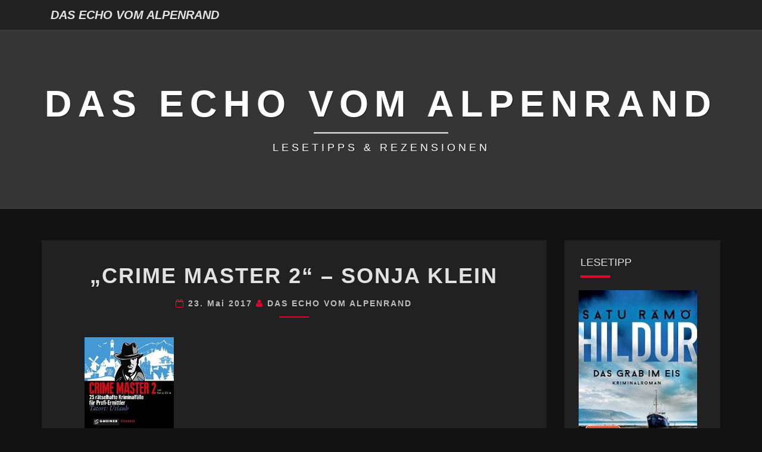

--- FILE ---
content_type: text/html; charset=UTF-8
request_url: https://www.zeitmarken.de/2017/05/23/crime-master-2-sonja-klein/
body_size: 9997
content:
<!DOCTYPE html>

<!--[if IE 8]>
<html id="ie8" lang="de">
<![endif]-->
<!--[if !(IE 8) ]><!-->
<html lang="de">
<!--<![endif]-->
<head>
<meta charset="UTF-8" />
<meta name="viewport" content="width=device-width" />
<link rel="profile" href="http://gmpg.org/xfn/11" />
<link rel="pingback" href="https://www.zeitmarken.de/xmlrpc.php" />
<title>&#8222;Crime Master 2&#8220; &#8211; Sonja Klein &#8211; DAS ECHO VOM ALPENRAND</title>
<meta name='robots' content='max-image-preview:large' />
	<style>img:is([sizes="auto" i], [sizes^="auto," i]) { contain-intrinsic-size: 3000px 1500px }</style>
	<link rel="alternate" type="application/rss+xml" title="DAS ECHO VOM ALPENRAND &raquo; Feed" href="https://www.zeitmarken.de/feed/" />
<link rel="alternate" type="application/rss+xml" title="DAS ECHO VOM ALPENRAND &raquo; Kommentar-Feed" href="https://www.zeitmarken.de/comments/feed/" />
<script type="text/javascript">
/* <![CDATA[ */
window._wpemojiSettings = {"baseUrl":"https:\/\/s.w.org\/images\/core\/emoji\/16.0.1\/72x72\/","ext":".png","svgUrl":"https:\/\/s.w.org\/images\/core\/emoji\/16.0.1\/svg\/","svgExt":".svg","source":{"concatemoji":"https:\/\/www.zeitmarken.de\/wp-includes\/js\/wp-emoji-release.min.js?ver=6.8.3"}};
/*! This file is auto-generated */
!function(s,n){var o,i,e;function c(e){try{var t={supportTests:e,timestamp:(new Date).valueOf()};sessionStorage.setItem(o,JSON.stringify(t))}catch(e){}}function p(e,t,n){e.clearRect(0,0,e.canvas.width,e.canvas.height),e.fillText(t,0,0);var t=new Uint32Array(e.getImageData(0,0,e.canvas.width,e.canvas.height).data),a=(e.clearRect(0,0,e.canvas.width,e.canvas.height),e.fillText(n,0,0),new Uint32Array(e.getImageData(0,0,e.canvas.width,e.canvas.height).data));return t.every(function(e,t){return e===a[t]})}function u(e,t){e.clearRect(0,0,e.canvas.width,e.canvas.height),e.fillText(t,0,0);for(var n=e.getImageData(16,16,1,1),a=0;a<n.data.length;a++)if(0!==n.data[a])return!1;return!0}function f(e,t,n,a){switch(t){case"flag":return n(e,"\ud83c\udff3\ufe0f\u200d\u26a7\ufe0f","\ud83c\udff3\ufe0f\u200b\u26a7\ufe0f")?!1:!n(e,"\ud83c\udde8\ud83c\uddf6","\ud83c\udde8\u200b\ud83c\uddf6")&&!n(e,"\ud83c\udff4\udb40\udc67\udb40\udc62\udb40\udc65\udb40\udc6e\udb40\udc67\udb40\udc7f","\ud83c\udff4\u200b\udb40\udc67\u200b\udb40\udc62\u200b\udb40\udc65\u200b\udb40\udc6e\u200b\udb40\udc67\u200b\udb40\udc7f");case"emoji":return!a(e,"\ud83e\udedf")}return!1}function g(e,t,n,a){var r="undefined"!=typeof WorkerGlobalScope&&self instanceof WorkerGlobalScope?new OffscreenCanvas(300,150):s.createElement("canvas"),o=r.getContext("2d",{willReadFrequently:!0}),i=(o.textBaseline="top",o.font="600 32px Arial",{});return e.forEach(function(e){i[e]=t(o,e,n,a)}),i}function t(e){var t=s.createElement("script");t.src=e,t.defer=!0,s.head.appendChild(t)}"undefined"!=typeof Promise&&(o="wpEmojiSettingsSupports",i=["flag","emoji"],n.supports={everything:!0,everythingExceptFlag:!0},e=new Promise(function(e){s.addEventListener("DOMContentLoaded",e,{once:!0})}),new Promise(function(t){var n=function(){try{var e=JSON.parse(sessionStorage.getItem(o));if("object"==typeof e&&"number"==typeof e.timestamp&&(new Date).valueOf()<e.timestamp+604800&&"object"==typeof e.supportTests)return e.supportTests}catch(e){}return null}();if(!n){if("undefined"!=typeof Worker&&"undefined"!=typeof OffscreenCanvas&&"undefined"!=typeof URL&&URL.createObjectURL&&"undefined"!=typeof Blob)try{var e="postMessage("+g.toString()+"("+[JSON.stringify(i),f.toString(),p.toString(),u.toString()].join(",")+"));",a=new Blob([e],{type:"text/javascript"}),r=new Worker(URL.createObjectURL(a),{name:"wpTestEmojiSupports"});return void(r.onmessage=function(e){c(n=e.data),r.terminate(),t(n)})}catch(e){}c(n=g(i,f,p,u))}t(n)}).then(function(e){for(var t in e)n.supports[t]=e[t],n.supports.everything=n.supports.everything&&n.supports[t],"flag"!==t&&(n.supports.everythingExceptFlag=n.supports.everythingExceptFlag&&n.supports[t]);n.supports.everythingExceptFlag=n.supports.everythingExceptFlag&&!n.supports.flag,n.DOMReady=!1,n.readyCallback=function(){n.DOMReady=!0}}).then(function(){return e}).then(function(){var e;n.supports.everything||(n.readyCallback(),(e=n.source||{}).concatemoji?t(e.concatemoji):e.wpemoji&&e.twemoji&&(t(e.twemoji),t(e.wpemoji)))}))}((window,document),window._wpemojiSettings);
/* ]]> */
</script>
<style id='wp-emoji-styles-inline-css' type='text/css'>

	img.wp-smiley, img.emoji {
		display: inline !important;
		border: none !important;
		box-shadow: none !important;
		height: 1em !important;
		width: 1em !important;
		margin: 0 0.07em !important;
		vertical-align: -0.1em !important;
		background: none !important;
		padding: 0 !important;
	}
</style>
<link rel='stylesheet' id='wp-block-library-css' href='https://www.zeitmarken.de/wp-includes/css/dist/block-library/style.min.css?ver=6.8.3' type='text/css' media='all' />
<style id='classic-theme-styles-inline-css' type='text/css'>
/*! This file is auto-generated */
.wp-block-button__link{color:#fff;background-color:#32373c;border-radius:9999px;box-shadow:none;text-decoration:none;padding:calc(.667em + 2px) calc(1.333em + 2px);font-size:1.125em}.wp-block-file__button{background:#32373c;color:#fff;text-decoration:none}
</style>
<style id='global-styles-inline-css' type='text/css'>
:root{--wp--preset--aspect-ratio--square: 1;--wp--preset--aspect-ratio--4-3: 4/3;--wp--preset--aspect-ratio--3-4: 3/4;--wp--preset--aspect-ratio--3-2: 3/2;--wp--preset--aspect-ratio--2-3: 2/3;--wp--preset--aspect-ratio--16-9: 16/9;--wp--preset--aspect-ratio--9-16: 9/16;--wp--preset--color--black: #000000;--wp--preset--color--cyan-bluish-gray: #abb8c3;--wp--preset--color--white: #ffffff;--wp--preset--color--pale-pink: #f78da7;--wp--preset--color--vivid-red: #cf2e2e;--wp--preset--color--luminous-vivid-orange: #ff6900;--wp--preset--color--luminous-vivid-amber: #fcb900;--wp--preset--color--light-green-cyan: #7bdcb5;--wp--preset--color--vivid-green-cyan: #00d084;--wp--preset--color--pale-cyan-blue: #8ed1fc;--wp--preset--color--vivid-cyan-blue: #0693e3;--wp--preset--color--vivid-purple: #9b51e0;--wp--preset--gradient--vivid-cyan-blue-to-vivid-purple: linear-gradient(135deg,rgba(6,147,227,1) 0%,rgb(155,81,224) 100%);--wp--preset--gradient--light-green-cyan-to-vivid-green-cyan: linear-gradient(135deg,rgb(122,220,180) 0%,rgb(0,208,130) 100%);--wp--preset--gradient--luminous-vivid-amber-to-luminous-vivid-orange: linear-gradient(135deg,rgba(252,185,0,1) 0%,rgba(255,105,0,1) 100%);--wp--preset--gradient--luminous-vivid-orange-to-vivid-red: linear-gradient(135deg,rgba(255,105,0,1) 0%,rgb(207,46,46) 100%);--wp--preset--gradient--very-light-gray-to-cyan-bluish-gray: linear-gradient(135deg,rgb(238,238,238) 0%,rgb(169,184,195) 100%);--wp--preset--gradient--cool-to-warm-spectrum: linear-gradient(135deg,rgb(74,234,220) 0%,rgb(151,120,209) 20%,rgb(207,42,186) 40%,rgb(238,44,130) 60%,rgb(251,105,98) 80%,rgb(254,248,76) 100%);--wp--preset--gradient--blush-light-purple: linear-gradient(135deg,rgb(255,206,236) 0%,rgb(152,150,240) 100%);--wp--preset--gradient--blush-bordeaux: linear-gradient(135deg,rgb(254,205,165) 0%,rgb(254,45,45) 50%,rgb(107,0,62) 100%);--wp--preset--gradient--luminous-dusk: linear-gradient(135deg,rgb(255,203,112) 0%,rgb(199,81,192) 50%,rgb(65,88,208) 100%);--wp--preset--gradient--pale-ocean: linear-gradient(135deg,rgb(255,245,203) 0%,rgb(182,227,212) 50%,rgb(51,167,181) 100%);--wp--preset--gradient--electric-grass: linear-gradient(135deg,rgb(202,248,128) 0%,rgb(113,206,126) 100%);--wp--preset--gradient--midnight: linear-gradient(135deg,rgb(2,3,129) 0%,rgb(40,116,252) 100%);--wp--preset--font-size--small: 13px;--wp--preset--font-size--medium: 20px;--wp--preset--font-size--large: 36px;--wp--preset--font-size--x-large: 42px;--wp--preset--spacing--20: 0.44rem;--wp--preset--spacing--30: 0.67rem;--wp--preset--spacing--40: 1rem;--wp--preset--spacing--50: 1.5rem;--wp--preset--spacing--60: 2.25rem;--wp--preset--spacing--70: 3.38rem;--wp--preset--spacing--80: 5.06rem;--wp--preset--shadow--natural: 6px 6px 9px rgba(0, 0, 0, 0.2);--wp--preset--shadow--deep: 12px 12px 50px rgba(0, 0, 0, 0.4);--wp--preset--shadow--sharp: 6px 6px 0px rgba(0, 0, 0, 0.2);--wp--preset--shadow--outlined: 6px 6px 0px -3px rgba(255, 255, 255, 1), 6px 6px rgba(0, 0, 0, 1);--wp--preset--shadow--crisp: 6px 6px 0px rgba(0, 0, 0, 1);}:where(.is-layout-flex){gap: 0.5em;}:where(.is-layout-grid){gap: 0.5em;}body .is-layout-flex{display: flex;}.is-layout-flex{flex-wrap: wrap;align-items: center;}.is-layout-flex > :is(*, div){margin: 0;}body .is-layout-grid{display: grid;}.is-layout-grid > :is(*, div){margin: 0;}:where(.wp-block-columns.is-layout-flex){gap: 2em;}:where(.wp-block-columns.is-layout-grid){gap: 2em;}:where(.wp-block-post-template.is-layout-flex){gap: 1.25em;}:where(.wp-block-post-template.is-layout-grid){gap: 1.25em;}.has-black-color{color: var(--wp--preset--color--black) !important;}.has-cyan-bluish-gray-color{color: var(--wp--preset--color--cyan-bluish-gray) !important;}.has-white-color{color: var(--wp--preset--color--white) !important;}.has-pale-pink-color{color: var(--wp--preset--color--pale-pink) !important;}.has-vivid-red-color{color: var(--wp--preset--color--vivid-red) !important;}.has-luminous-vivid-orange-color{color: var(--wp--preset--color--luminous-vivid-orange) !important;}.has-luminous-vivid-amber-color{color: var(--wp--preset--color--luminous-vivid-amber) !important;}.has-light-green-cyan-color{color: var(--wp--preset--color--light-green-cyan) !important;}.has-vivid-green-cyan-color{color: var(--wp--preset--color--vivid-green-cyan) !important;}.has-pale-cyan-blue-color{color: var(--wp--preset--color--pale-cyan-blue) !important;}.has-vivid-cyan-blue-color{color: var(--wp--preset--color--vivid-cyan-blue) !important;}.has-vivid-purple-color{color: var(--wp--preset--color--vivid-purple) !important;}.has-black-background-color{background-color: var(--wp--preset--color--black) !important;}.has-cyan-bluish-gray-background-color{background-color: var(--wp--preset--color--cyan-bluish-gray) !important;}.has-white-background-color{background-color: var(--wp--preset--color--white) !important;}.has-pale-pink-background-color{background-color: var(--wp--preset--color--pale-pink) !important;}.has-vivid-red-background-color{background-color: var(--wp--preset--color--vivid-red) !important;}.has-luminous-vivid-orange-background-color{background-color: var(--wp--preset--color--luminous-vivid-orange) !important;}.has-luminous-vivid-amber-background-color{background-color: var(--wp--preset--color--luminous-vivid-amber) !important;}.has-light-green-cyan-background-color{background-color: var(--wp--preset--color--light-green-cyan) !important;}.has-vivid-green-cyan-background-color{background-color: var(--wp--preset--color--vivid-green-cyan) !important;}.has-pale-cyan-blue-background-color{background-color: var(--wp--preset--color--pale-cyan-blue) !important;}.has-vivid-cyan-blue-background-color{background-color: var(--wp--preset--color--vivid-cyan-blue) !important;}.has-vivid-purple-background-color{background-color: var(--wp--preset--color--vivid-purple) !important;}.has-black-border-color{border-color: var(--wp--preset--color--black) !important;}.has-cyan-bluish-gray-border-color{border-color: var(--wp--preset--color--cyan-bluish-gray) !important;}.has-white-border-color{border-color: var(--wp--preset--color--white) !important;}.has-pale-pink-border-color{border-color: var(--wp--preset--color--pale-pink) !important;}.has-vivid-red-border-color{border-color: var(--wp--preset--color--vivid-red) !important;}.has-luminous-vivid-orange-border-color{border-color: var(--wp--preset--color--luminous-vivid-orange) !important;}.has-luminous-vivid-amber-border-color{border-color: var(--wp--preset--color--luminous-vivid-amber) !important;}.has-light-green-cyan-border-color{border-color: var(--wp--preset--color--light-green-cyan) !important;}.has-vivid-green-cyan-border-color{border-color: var(--wp--preset--color--vivid-green-cyan) !important;}.has-pale-cyan-blue-border-color{border-color: var(--wp--preset--color--pale-cyan-blue) !important;}.has-vivid-cyan-blue-border-color{border-color: var(--wp--preset--color--vivid-cyan-blue) !important;}.has-vivid-purple-border-color{border-color: var(--wp--preset--color--vivid-purple) !important;}.has-vivid-cyan-blue-to-vivid-purple-gradient-background{background: var(--wp--preset--gradient--vivid-cyan-blue-to-vivid-purple) !important;}.has-light-green-cyan-to-vivid-green-cyan-gradient-background{background: var(--wp--preset--gradient--light-green-cyan-to-vivid-green-cyan) !important;}.has-luminous-vivid-amber-to-luminous-vivid-orange-gradient-background{background: var(--wp--preset--gradient--luminous-vivid-amber-to-luminous-vivid-orange) !important;}.has-luminous-vivid-orange-to-vivid-red-gradient-background{background: var(--wp--preset--gradient--luminous-vivid-orange-to-vivid-red) !important;}.has-very-light-gray-to-cyan-bluish-gray-gradient-background{background: var(--wp--preset--gradient--very-light-gray-to-cyan-bluish-gray) !important;}.has-cool-to-warm-spectrum-gradient-background{background: var(--wp--preset--gradient--cool-to-warm-spectrum) !important;}.has-blush-light-purple-gradient-background{background: var(--wp--preset--gradient--blush-light-purple) !important;}.has-blush-bordeaux-gradient-background{background: var(--wp--preset--gradient--blush-bordeaux) !important;}.has-luminous-dusk-gradient-background{background: var(--wp--preset--gradient--luminous-dusk) !important;}.has-pale-ocean-gradient-background{background: var(--wp--preset--gradient--pale-ocean) !important;}.has-electric-grass-gradient-background{background: var(--wp--preset--gradient--electric-grass) !important;}.has-midnight-gradient-background{background: var(--wp--preset--gradient--midnight) !important;}.has-small-font-size{font-size: var(--wp--preset--font-size--small) !important;}.has-medium-font-size{font-size: var(--wp--preset--font-size--medium) !important;}.has-large-font-size{font-size: var(--wp--preset--font-size--large) !important;}.has-x-large-font-size{font-size: var(--wp--preset--font-size--x-large) !important;}
:where(.wp-block-post-template.is-layout-flex){gap: 1.25em;}:where(.wp-block-post-template.is-layout-grid){gap: 1.25em;}
:where(.wp-block-columns.is-layout-flex){gap: 2em;}:where(.wp-block-columns.is-layout-grid){gap: 2em;}
:root :where(.wp-block-pullquote){font-size: 1.5em;line-height: 1.6;}
</style>
<link rel='stylesheet' id='bootstrap-css' href='https://www.zeitmarken.de/wp-content/themes/nisarg/css/bootstrap.css?ver=6.8.3' type='text/css' media='all' />
<link rel='stylesheet' id='font-awesome-css' href='https://www.zeitmarken.de/wp-content/themes/nisarg/font-awesome/css/font-awesome.min.css?ver=6.8.3' type='text/css' media='all' />
<link rel='stylesheet' id='nisarg-style-css' href='https://www.zeitmarken.de/wp-content/themes/nisarg/style.css?ver=6.8.3' type='text/css' media='all' />
<style id='nisarg-style-inline-css' type='text/css'>
	/* Color Scheme */

	/* Accent Color */

	a:active,
	a:hover,
	a:focus {
	    color: #e2002d;
	}

	.main-navigation .primary-menu > li > a:hover, .main-navigation .primary-menu > li > a:focus {
		color: #e2002d;
	}
	
	.main-navigation .primary-menu .sub-menu .current_page_item > a,
	.main-navigation .primary-menu .sub-menu .current-menu-item > a {
		color: #e2002d;
	}
	.main-navigation .primary-menu .sub-menu .current_page_item > a:hover,
	.main-navigation .primary-menu .sub-menu .current_page_item > a:focus,
	.main-navigation .primary-menu .sub-menu .current-menu-item > a:hover,
	.main-navigation .primary-menu .sub-menu .current-menu-item > a:focus {
		background-color: #fff;
		color: #e2002d;
	}
	.dropdown-toggle:hover,
	.dropdown-toggle:focus {
		color: #e2002d;
	}
	.pagination .current,
	.dark .pagination .current {
		background-color: #e2002d;
		border: 1px solid #e2002d;
	}
	blockquote {
		border-color: #e2002d;
	}
	@media (min-width: 768px){
		.main-navigation .primary-menu > .current_page_item > a,
		.main-navigation .primary-menu > .current_page_item > a:hover,
		.main-navigation .primary-menu > .current_page_item > a:focus,
		.main-navigation .primary-menu > .current-menu-item > a,
		.main-navigation .primary-menu > .current-menu-item > a:hover,
		.main-navigation .primary-menu > .current-menu-item > a:focus,
		.main-navigation .primary-menu > .current_page_ancestor > a,
		.main-navigation .primary-menu > .current_page_ancestor > a:hover,
		.main-navigation .primary-menu > .current_page_ancestor > a:focus,
		.main-navigation .primary-menu > .current-menu-ancestor > a,
		.main-navigation .primary-menu > .current-menu-ancestor > a:hover,
		.main-navigation .primary-menu > .current-menu-ancestor > a:focus {
			border-top: 4px solid #e2002d;
		}
		.main-navigation ul ul a:hover,
		.main-navigation ul ul a.focus {
			color: #fff;
			background-color: #e2002d;
		}
	}

	.main-navigation .primary-menu > .open > a, .main-navigation .primary-menu > .open > a:hover, .main-navigation .primary-menu > .open > a:focus {
		color: #e2002d;
	}

	.main-navigation .primary-menu > li > .sub-menu  li > a:hover,
	.main-navigation .primary-menu > li > .sub-menu  li > a:focus {
		color: #fff;
		background-color: #e2002d;
	}

	@media (max-width: 767px) {
		.main-navigation .primary-menu .open .sub-menu > li > a:hover {
			color: #fff;
			background-color: #e2002d;
		}
	}

	.sticky-post{
		color: #fff;
	    background: #e2002d; 
	}
	
	.entry-title a:hover,
	.entry-title a:focus{
	    color: #e2002d;
	}

	.entry-header .entry-meta::after{
	    background: #e2002d;
	}

	.fa {
		color: #e2002d;
	}

	.btn-default{
		border-bottom: 1px solid #e2002d;
	}

	.btn-default:hover, .btn-default:focus{
	    border-bottom: 1px solid #e2002d;
	    background-color: #e2002d;
	}

	.nav-previous:hover, .nav-next:hover{
	    border: 1px solid #e2002d;
	    background-color: #e2002d;
	}

	.next-post a:hover,.prev-post a:hover{
	    color: #e2002d;
	}

	.posts-navigation .next-post a:hover .fa, .posts-navigation .prev-post a:hover .fa{
	    color: #e2002d;
	}


	#secondary .widget-title::after{
		position: absolute;
	    width: 50px;
	    display: block;
	    height: 4px;    
	    bottom: -15px;
		background-color: #e2002d;
	    content: "";
	}

	#secondary .widget a:hover,
	#secondary .widget a:focus,
	.dark #secondary .widget #recentcomments a:hover,
	.dark #secondary .widget #recentcomments a:focus {
		color: #e2002d;
	}

	#secondary .widget_calendar tbody a {
		color: #fff;
		padding: 0.2em;
	    background-color: #e2002d;
	}

	#secondary .widget_calendar tbody a:hover{
		color: #fff;
	    padding: 0.2em;
	    background-color: #e2002d;  
	}	

	.dark .comment-respond #submit,
	.dark .main-navigation .menu-toggle:hover, 
	.dark .main-navigation .menu-toggle:focus,
	.dark html input[type="button"], 
	.dark input[type="reset"], 
	.dark input[type="submit"] {
		background: #e2002d;
		color: #fff;
	}
	
	.dark a {
		color: #e2002d;
	}

</style>
<script type="text/javascript" src="https://www.zeitmarken.de/wp-includes/js/jquery/jquery.min.js?ver=3.7.1" id="jquery-core-js"></script>
<script type="text/javascript" src="https://www.zeitmarken.de/wp-includes/js/jquery/jquery-migrate.min.js?ver=3.4.1" id="jquery-migrate-js"></script>
<!--[if lt IE 9]>
<script type="text/javascript" src="https://www.zeitmarken.de/wp-content/themes/nisarg/js/html5shiv.js?ver=3.7.3" id="html5shiv-js"></script>
<![endif]-->
<link rel="https://api.w.org/" href="https://www.zeitmarken.de/wp-json/" /><link rel="alternate" title="JSON" type="application/json" href="https://www.zeitmarken.de/wp-json/wp/v2/posts/2003" /><link rel="EditURI" type="application/rsd+xml" title="RSD" href="https://www.zeitmarken.de/xmlrpc.php?rsd" />
<meta name="generator" content="WordPress 6.8.3" />
<link rel="canonical" href="https://www.zeitmarken.de/2017/05/23/crime-master-2-sonja-klein/" />
<link rel='shortlink' href='https://www.zeitmarken.de/?p=2003' />
<link rel="alternate" title="oEmbed (JSON)" type="application/json+oembed" href="https://www.zeitmarken.de/wp-json/oembed/1.0/embed?url=https%3A%2F%2Fwww.zeitmarken.de%2F2017%2F05%2F23%2Fcrime-master-2-sonja-klein%2F" />
<link rel="alternate" title="oEmbed (XML)" type="text/xml+oembed" href="https://www.zeitmarken.de/wp-json/oembed/1.0/embed?url=https%3A%2F%2Fwww.zeitmarken.de%2F2017%2F05%2F23%2Fcrime-master-2-sonja-klein%2F&#038;format=xml" />

<style type="text/css">
        .site-header { background: #353535; }
</style>


	<style type="text/css">
		body,
		button,
		input,
		select,
		textarea {
		    font-family:  'Open Sans',-apple-system,BlinkMacSystemFont,"Segoe UI",Roboto,Oxygen-Sans,Ubuntu,Cantarell,"Helvetica Neue",sans-serif;
		    font-weight: 400 ;
		    font-style: italic; 
		}
		h1,h2,h3,h4,h5,h6 {
	    	font-family: 'Lato',-apple-system,BlinkMacSystemFont,"Segoe UI",Roboto,Oxygen-Sans,Ubuntu,Cantarell,"Helvetica Neue",sans-serif;
	    	font-weight: 700;
	    	font-style: normal;
	    }
	    .navbar-brand,
	    #site-navigation.main-navigation ul {
	    	font-family: 'Open Sans',-apple-system,BlinkMacSystemFont,"Segoe UI",Roboto,Oxygen-Sans,Ubuntu,Cantarell,"Helvetica Neue",sans-serif;
	    }
	    #site-navigation.main-navigation ul {
	    	font-weight: 400;
	    	font-style: normal;
	    }
	</style>

			<style type="text/css" id="nisarg-header-css">
					.site-header{
				-webkit-box-shadow: 0px 0px 1px 1px rgba(182,182,182,0.3);
		    	-moz-box-shadow: 0px 0px 1px 1px rgba(182,182,182,0.3);
		    	-o-box-shadow: 0px 0px 1px 1px rgba(182,182,182,0.3);
		    	box-shadow: 0px 0px 1px 1px rgba(182,182,182,0.3);
			}
			.site-header {
					height: 300px;
				}
				@media (max-width: 767px) {
					.site-header {
						height: 200px;
					}
				}
				@media (max-width: 359px) {
					.site-header {
						height: 150px;
					}
				}
					.site-header .home-link {
				min-height: 0;
			}
					.site-title,
			.site-description,
			.dark .site-title,
			.dark .site-description {
				color: #ffffff;
			}
			.site-title::after{
				background: #ffffff;
				content:"";
			}
		</style>
		<link rel="icon" href="https://www.zeitmarken.de/wp-content/uploads/2014/07/favicon.jpg" sizes="32x32" />
<link rel="icon" href="https://www.zeitmarken.de/wp-content/uploads/2014/07/favicon.jpg" sizes="192x192" />
<link rel="apple-touch-icon" href="https://www.zeitmarken.de/wp-content/uploads/2014/07/favicon.jpg" />
<meta name="msapplication-TileImage" content="https://www.zeitmarken.de/wp-content/uploads/2014/07/favicon.jpg" />
</head>
<body class="wp-singular post-template-default single single-post postid-2003 single-format-standard wp-embed-responsive wp-theme-nisarg dark">
<div id="page" class="hfeed site">
<header id="masthead"   role="banner">
	<nav id="site-navigation" class="main-navigation navbar-fixed-top navbar-left" role="navigation">
		<!-- Brand and toggle get grouped for better mobile display -->
		<div class="container" id="navigation_menu">
			<div class="navbar-header">
									<button type="button" class="menu-toggle" data-toggle="collapse" data-target=".navbar-ex1-collapse">
						<span class="sr-only">Toggle navigation</span>
						<span class="icon-bar"></span> 
						<span class="icon-bar"></span>
						<span class="icon-bar"></span>
					</button>
									<a class="navbar-brand" href="https://www.zeitmarken.de/">DAS ECHO VOM ALPENRAND</a>
			</div><!-- .navbar-header -->
					</div><!--#container-->
	</nav>
	<div id="cc_spacer"></div><!-- used to clear fixed navigation by the themes js -->

		<div class="site-header">
		<div class="site-branding">
			<a class="home-link" href="https://www.zeitmarken.de/" title="DAS ECHO VOM ALPENRAND" rel="home">
				<h1 class="site-title">DAS ECHO VOM ALPENRAND</h1>
				<h2 class="site-description">LESETIPPS &amp; REZENSIONEN</h2>
			</a>
		</div><!--.site-branding-->
	</div><!--.site-header-->
	
</header>
<div id="content" class="site-content">

	<div class="container">
		<div class="row">
			<div id="primary" class="col-md-9 content-area">
				<main id="main" role="main">

									
<article id="post-2003"  class="post-content post-2003 post type-post status-publish format-standard hentry category-spiel-spass tag-krimispiel tag-sonja-klein">

	
	
	<header class="entry-header">
		<span class="screen-reader-text">&#8222;Crime Master 2&#8220; &#8211; Sonja Klein</span>
					<h1 class="entry-title">&#8222;Crime Master 2&#8220; &#8211; Sonja Klein</h1>
		
				<div class="entry-meta">
			<h5 class="entry-date"><i class="fa fa-calendar-o"></i> <a href="https://www.zeitmarken.de/2017/05/23/crime-master-2-sonja-klein/" title="15:57" rel="bookmark"><time class="entry-date" datetime="2017-05-23T15:57:12+01:00" pubdate>23. Mai 2017 </time></a><span class="byline"><span class="sep"></span><i class="fa fa-user"></i>
<span class="author vcard"><a class="url fn n" href="https://www.zeitmarken.de/author/frida/" title="Alle Beiträge anzeigen von DAS ECHO VOM ALPENRAND" rel="author">DAS ECHO VOM ALPENRAND</a></span></span></h5>
		</div><!-- .entry-meta -->
			</header><!-- .entry-header -->

			<div class="entry-content">
				<p><img decoding="async" class="alignnone wp-image-1912 size-full" title="Crime Master 2, Sonja Klein" src="https://www.zeitmarken.de/wp-content/uploads/2017/04/Crime_Master_2.jpg" alt="Crime Master 2, Sonja Klein" width="150" height="166" /></p>
<p><b>CRIME MASTER 2 – Sonja Klein<br />
</b>Verlag: <a href="http://www.gmeiner-verlag.de" target="_blank" rel="noopener noreferrer">Gmeiner</a><br />
Erscheinungsdatum: 05. April 2017<br />
Krimispiel<br />
Preis: € 9,90<br />
EAN: <a href="http://www.gmeiner-verlag.de/programm/titel/1538-crime-master-2.html" target="_blank" rel="noopener noreferrer">4260220581598</a></p>
<p style="text-align: justify;"><b>Inhalt</b><b><br />
</b><span style="color: #d91818;"><strong>SPIELSPASS (NICHT NUR) FÜR KRIMIFANS</strong></span> Mord im Ostfriesischen Wattenmeer, mysteriöser Einbruch im Schwarzwald, Schiffsunglück vor der Küste Rügens, gefälschte Glaskunst im Bayerischen Wald, Raubmord in St. Moritz, Betrug in einem Sylter Gourmet-Restaurant, Drogenschmuggel am Bodensee, Entführung in den Kitzbüheler Alpen, zwei tote Bergsteiger nahe Schloss Neuschwanstein … Diese 25 Kriminalfälle aus den beliebtesten Urlaubsregionen in Deutschland, Österreich und der Schweiz haben es in sich. Rätselhafte Verbrechen, die nur von den cleversten Ermittlern restlos aufgeklärt werden können. Denn viele Hinweise gibt es nicht: ein paar zum Teil recht merkwürdige Spuren, die eine oder andere Zeugenaussage, eine Skizze vom Tatort. Wer war der Täter? Was war sein Motiv? Welche Hilfsmittel benutzte er? Und vor allem: Was hat sich eigentlich genau abgespielt? Klären Sie die mysteriösen Fälle! Durch Fragen, Raten und Kombinieren nähern Sie sich Schritt für Schritt der Lösung – allein im Wettstreit mit den anderen Ermittlern oder gemeinsam im Team.</p>
<p style="text-align: justify;"><strong>Spielerzahl:</strong> ab 2 Personen<br />
<strong>Altersempfehlung:</strong> ab 14 Jahren<br />
<strong>Spieldauer:</strong> ca. 15 &#8211; 20 Minuten pro Fall<br />
<strong>Spielinhalt:</strong> 25 Karten “Fall“, 25 Großkarten “Aufklärung des Falls“, 1 Block mit Ermittlungsakten, 1 Spielanleitung</p>
<p style="text-align: justify;"><b>Rezension<br />
</b>Allein oder im Team, gilt es durch geschicktes Hinterfragen, Hinweise und Indizien zu sammeln die durch richtiges Kombinieren, den oder die Täter ermitteln. Die Spielregeln<span id="more-2003"></span> sind schnell erklärt, so dass sich “Crime Master 2“ mit seiner flexiblen Mitspieleranzahl sehr gut als Partyspiel eignet. Gewinner ist, wer am Ende der Runde die meisten Punkte gesammelt hat.</p>
<p style="text-align: justify;"><b>Fazit<br />
</b>Ein überaus unterhaltsames Spiel, das einen mit abwechslungsreichen Fällen in die verschiedensten Urlaubsregionen entführt und zum Teil nur mit einer gewissen Ortskenntnis gelöst werden kann. Dies sollte man unbedingt zum Anlass nehmen, sich näher mit den Tatorten zu beschäftigen, um dabei möglicherweise ein lohnendes Ziel für den nächsten Urlaub zu entdecken.</p>

							</div><!-- .entry-content -->

	<footer class="entry-footer">
		<hr><div class="row"><div class="col-md-6 cattegories"><span class="cat-links"><i class="fa fa-folder-open"></i>
		 <a href="https://www.zeitmarken.de/kategorie/spiel-spass/" rel="category tag">Spiel &amp; Spass</a></span></div><div class="col-md-6 tags"><span class="tags-links"><i class="fa fa-tags"></i> <a href="https://www.zeitmarken.de/stichwort/krimispiel/" rel="tag">Krimispiel</a>, <a href="https://www.zeitmarken.de/stichwort/sonja-klein/" rel="tag">Sonja Klein</a></span></div></div>	</footer><!-- .entry-footer -->
</article><!-- #post-## -->
				</main><!-- #main -->
				<div class="post-navigation">
						<nav class="navigation" role="navigation">
		<h2 class="screen-reader-text">Beitragsnavigation</h2>
		<div class="nav-links">
			<div class="row">

			<!-- Get Previous Post -->
			
							<div class="col-md-6 prev-post">
					<a class="" href="https://www.zeitmarken.de/2017/05/22/der-kommissar-und-die-morde-von-verdon-maria-dries-rezension/">
						<span class="next-prev-text">
							<i class="fa fa-angle-left"></i> VORHERIGER 						</span><br>
						&#8222;Der Kommissar und die Morde von Verdon&#8220; &#8211; Maria Dries					</a>
				</div>
			
			<!-- Get Next Post -->
			
							<div class="col-md-6 next-post">
					<a class="" href="https://www.zeitmarken.de/2017/05/25/die-liebe-in-diesen-zeiten-chris-cleave-rezension/">
						<span class="next-prev-text">
							 NÄCHSTER <i class="fa fa-angle-right"></i>
						</span><br>
						&#8222;Die Liebe in diesen Zeiten&#8220; &#8211; Chris Cleave					</a>
				</div>
						
			</div><!-- row -->
		</div><!-- .nav-links -->
	</nav><!-- .navigation-->
					</div>
				<div class="post-comments">
					Die Kommentare sind geschlossen.				</div>
							</div><!-- #primary -->
			<div id="secondary" class="col-md-3 sidebar widget-area" role="complementary">
		<aside id="media_image-4" class="widget widget_media_image"><h4 class="widget-title">LESETIPP</h4><a href="https://www.zeitmarken.de/wp-content/uploads/2024/05/hildur_eis.jpg" target="_blank"><img width="199" height="300" src="https://www.zeitmarken.de/wp-content/uploads/2024/05/hildur_eis-199x300.jpg" class="image wp-image-6607  attachment-medium size-medium" alt="Hildur - Das Grab im Eis, Satu Rämö" style="max-width: 100%; height: auto;" title="LESETIPP" decoding="async" loading="lazy" srcset="https://www.zeitmarken.de/wp-content/uploads/2024/05/hildur_eis-199x300.jpg 199w, https://www.zeitmarken.de/wp-content/uploads/2024/05/hildur_eis-179x270.jpg 179w, https://www.zeitmarken.de/wp-content/uploads/2024/05/hildur_eis.jpg 200w" sizes="auto, (max-width: 199px) 100vw, 199px" /></a></aside><aside id="text-4" class="widget widget_text"><h4 class="widget-title">letzte Beiträge</h4>			<div class="textwidget"><ul>
<li><a href="https://www.zeitmarken.de/2025/10/26/die-einladung-kelly-mullen-rezension/">Die Einladung</a></li>
<li><a href="https://www.zeitmarken.de/2025/10/26/das-geheimnis-von-murnau-gretel-mayer-rezension/">Das Geheimnis von Murnau</a></li>
<li><a href="https://www.zeitmarken.de/2025/10/26/dunkle-enthuellungen-steffen-weinert-rezension/">Dunkle Enthüllungen</a></li>
<li><a href="https://www.zeitmarken.de/2025/10/13/melancholische-moerderinnen-silvia-zwahlen-rezension/">Melancholische Mörderinnen</a></li>
<li><a href="https://www.zeitmarken.de/2025/10/03/die-toten-am-meer-satu-raemoe-rezension/">Die Toten am Meer</a></li>
<li><a href="https://www.zeitmarken.de/2025/09/21/chiemgau-schweigen-caroline-sendele-rezension/">Chiemgau-Schweigen</a></li>
<li><a href="https://www.zeitmarken.de/2025/09/20/eisblau-tobias-quast-rezension/">Eisblau</a></li>
<li><a href="https://www.zeitmarken.de/2025/09/12/salzburgwut-manfred-baumann-rezension/">Salzburgwut</a></li>
<li><a href="https://www.zeitmarken.de/2025/09/01/die-strelasund-morde-louise-stauf-rezension/">Die Strelasund-Morde</a></li>
<li><a href="https://www.zeitmarken.de/2025/08/19/skala-des-boesen-michael-moser-rezension/">Skala des Bösen</a></li>
<li><a href="https://www.zeitmarken.de/2025/08/16/die-sommergaeste-tess-gerritsen-rezension/">Die Sommergäste</a></li>
<li><a href="https://www.zeitmarken.de/2025/08/08/7599/">Alpenverschwörung</a></li>
<li><a href="https://www.zeitmarken.de/2025/08/06/spaetsommertod-kristina-ohlsson-rezension/">Spätsommertod</a></li>
<li><a href="https://www.zeitmarken.de/2025/08/05/nach-dem-leben-anna-johannsen-rezension/">Nach dem Leben</a></li>
<li><a href="https://www.zeitmarken.de/2025/08/02/die-lago-maggiore-morde-tod-im-camper-annemarie-regez-rezension/">Die Lago Maggiore Morde – Tod im Camper</a></li>
<li><a href="https://www.zeitmarken.de/2025/07/29/die-rache-des-uhrmachers-jeffery-deaver-rezension/">Die Rache des Uhrmachers</a></li>
<li><a href="https://www.zeitmarken.de/2025/07/27/der-wolfshund-hesse-wirth-rezension/">Der Wolfshund</a></li>
<li><a href="https://www.zeitmarken.de/2025/07/20/pretty-perfect-ally-condie-rezension/">Pretty Perfect</a></li>
<li><a href="https://www.zeitmarken.de/2025/07/16/madame-le-commissaire-und-die-gefaehrliche-begierde-pierre-martin-rezension/">Madame le Commissaire und die gefährliche Begierde</a></li>
</ul>
</div>
		</aside><aside id="search-3" class="widget widget_search">
<form role="search" method="get" class="search-form" action="https://www.zeitmarken.de/">
	<label>
		<span class="screen-reader-text">Suche nach:</span>
		<input type="search" class="search-field" placeholder="Suchen …" value="" name="s" title="Suche nach:" /> 
	</label>
	<button type="submit" class="search-submit"><span class="screen-reader-text">Suchen</span></button>
</form>
</aside><aside id="nav_menu-5" class="widget widget_nav_menu"><div class="menu-impressum-container"><ul id="menu-impressum" class="menu"><li id="menu-item-4919" class="menu-item menu-item-type-post_type menu-item-object-page menu-item-4919"><a href="https://www.zeitmarken.de/about/">about</a></li>
<li id="menu-item-4923" class="menu-item menu-item-type-post_type menu-item-object-page menu-item-4923"><a href="https://www.zeitmarken.de/impressum/">impressum</a></li>
<li id="menu-item-4922" class="menu-item menu-item-type-post_type menu-item-object-page menu-item-4922"><a href="https://www.zeitmarken.de/datenschutz/">datenschutz</a></li>
</ul></div></aside></div><!-- #secondary .widget-area -->


		</div> <!--.row-->
	</div><!--.container-->
		</div><!-- #content -->
	<footer id="colophon" class="site-footer" role="contentinfo">
		<div class="site-info">
			&copy; 2025			<span class="sep"> | </span>
			
			DAS ECHO VOM ALPENRAND		</div><!-- .site-info -->
	</footer><!-- #colophon -->
</div><!-- #page -->
<script type="speculationrules">
{"prefetch":[{"source":"document","where":{"and":[{"href_matches":"\/*"},{"not":{"href_matches":["\/wp-*.php","\/wp-admin\/*","\/wp-content\/uploads\/*","\/wp-content\/*","\/wp-content\/plugins\/*","\/wp-content\/themes\/nisarg\/*","\/*\\?(.+)"]}},{"not":{"selector_matches":"a[rel~=\"nofollow\"]"}},{"not":{"selector_matches":".no-prefetch, .no-prefetch a"}}]},"eagerness":"conservative"}]}
</script>
<script type="text/javascript" src="https://www.zeitmarken.de/wp-content/themes/nisarg/js/bootstrap.js?ver=6.8.3" id="bootstrap-js"></script>
<script type="text/javascript" src="https://www.zeitmarken.de/wp-content/themes/nisarg/js/navigation.js?ver=6.8.3" id="nisarg-navigation-js"></script>
<script type="text/javascript" src="https://www.zeitmarken.de/wp-content/themes/nisarg/js/skip-link-focus-fix.js?ver=6.8.3" id="nisarg-skip-link-focus-fix-js"></script>
<script type="text/javascript" id="nisarg-js-js-extra">
/* <![CDATA[ */
var screenReaderText = {"expand":"Untermen\u00fc \u00f6ffnen","collapse":"Untermen\u00fc schlie\u00dfen"};
/* ]]> */
</script>
<script type="text/javascript" src="https://www.zeitmarken.de/wp-content/themes/nisarg/js/nisarg.js?ver=6.8.3" id="nisarg-js-js"></script>
</body>
</html>